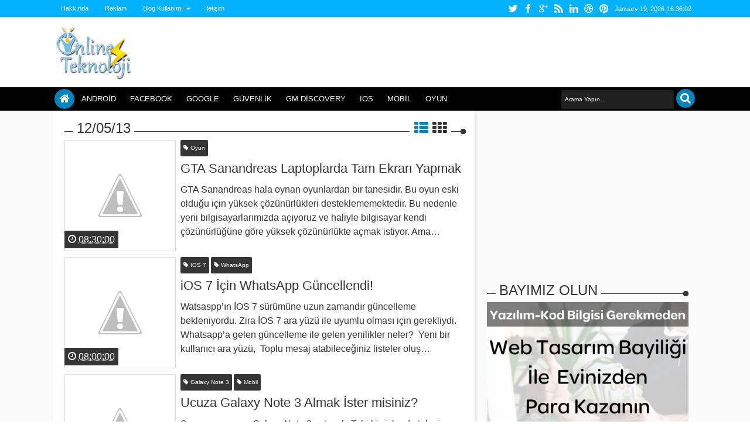

--- FILE ---
content_type: text/html; charset=utf-8
request_url: https://www.google.com/recaptcha/api2/aframe
body_size: 270
content:
<!DOCTYPE HTML><html><head><meta http-equiv="content-type" content="text/html; charset=UTF-8"></head><body><script nonce="CG91wzWHKISZZ78M7zGcLA">/** Anti-fraud and anti-abuse applications only. See google.com/recaptcha */ try{var clients={'sodar':'https://pagead2.googlesyndication.com/pagead/sodar?'};window.addEventListener("message",function(a){try{if(a.source===window.parent){var b=JSON.parse(a.data);var c=clients[b['id']];if(c){var d=document.createElement('img');d.src=c+b['params']+'&rc='+(localStorage.getItem("rc::a")?sessionStorage.getItem("rc::b"):"");window.document.body.appendChild(d);sessionStorage.setItem("rc::e",parseInt(sessionStorage.getItem("rc::e")||0)+1);localStorage.setItem("rc::h",'1768840561821');}}}catch(b){}});window.parent.postMessage("_grecaptcha_ready", "*");}catch(b){}</script></body></html>

--- FILE ---
content_type: text/javascript; charset=UTF-8
request_url: https://www.10line.net/feeds/posts/default/2620396826009688797?alt=json-in-script&callback=jQuery183047520705022241305_1768840557070&_=1768840557491
body_size: 1240
content:
// API callback
jQuery183047520705022241305_1768840557070({"version":"1.0","encoding":"UTF-8","entry":{"xmlns":"http://www.w3.org/2005/Atom","xmlns$blogger":"http://schemas.google.com/blogger/2008","xmlns$georss":"http://www.georss.org/georss","xmlns$gd":"http://schemas.google.com/g/2005","xmlns$thr":"http://purl.org/syndication/thread/1.0","id":{"$t":"tag:blogger.com,1999:blog-4461015022535224667.post-2620396826009688797"},"published":{"$t":"2013-12-05T07:30:00.000+02:00"},"updated":{"$t":"2013-12-05T07:30:04.049+02:00"},"category":[{"scheme":"http://www.blogger.com/atom/ns#","term":"Galaxy Note 3"},{"scheme":"http://www.blogger.com/atom/ns#","term":"Mobil"}],"title":{"type":"text","$t":"Ucuza Galaxy Note 3 Almak İster misiniz?"},"content":{"type":"html","$t":"\u003Cdiv style=\"text-align: justify;\"\u003E\nSamsung, ucuza Galaxy Note 3 satacak. Tabi ki sizler de tahmin ediyorsunuz ki şu anda piyasada bulunan Galaxy Note 3’ü ucuza satmayacak. Hayata geçireceği proje yeni bir Galaxy Note 3 piyasaya sürmek. Bu defaki Note 3 biraz daha ucuz olacak. Hatta son zamanlarda “Lite” kelimesi yaygınlaştı. Samsung’un ürettiği ucuz ceplerin sonuna geitrdiği bir kelimedir. Note 3’ün ucuz versiyonuna da bu kelime getiriliyor.\u0026nbsp;\u003C\/div\u003E\n\u003Cdiv style=\"text-align: justify;\"\u003E\n\u003Cbr \/\u003E\u003C\/div\u003E\n\u003Cdiv class=\"separator\" style=\"clear: both; text-align: center;\"\u003E\n\u003Ca href=\"http:\/\/4.bp.blogspot.com\/-wR3UC08-O9Q\/Up8xjHjJUOI\/AAAAAAAAQnU\/gX-ora7y6bs\/s1600\/ucuz-samsung-galaxy-note-3.jpg\" imageanchor=\"1\" style=\"margin-left: 1em; margin-right: 1em;\"\u003E\u003Cimg alt=\"ucuz samsung galaxy note 3 geliyor\" border=\"0\" src=\"http:\/\/4.bp.blogspot.com\/-wR3UC08-O9Q\/Up8xjHjJUOI\/AAAAAAAAQnU\/gX-ora7y6bs\/s1600\/ucuz-samsung-galaxy-note-3.jpg\" title=\"ucuz samsung galaxy note 3 geliyor\" \/\u003E\u003C\/a\u003E\u003C\/div\u003E\n\u003Cdiv style=\"text-align: justify;\"\u003E\n\u003Cbr \/\u003E\u003C\/div\u003E\n\u003Cdiv style=\"text-align: justify;\"\u003E\nSammobile’dan gelen haberlere göre önümüzdeki sene Şubat ve Mart ayında piyasaya sürülecek olan ucuz Galaxy Note 3’ün özelliklerinde biraz değişmiş olacak. Model numarası SM-N7505 olacak olan cihazın özellikleri de şöyle olacak;\u0026nbsp;\u003C\/div\u003E\n\u003Cdiv style=\"text-align: justify;\"\u003E\n\u003Cul\u003E\n\u003Cli\u003E5.49 ya da 5.7 inç ekran,\u0026nbsp;\u003C\/li\u003E\n\u003Cli\u003E8 MP kamera,\u0026nbsp;\u003C\/li\u003E\n\u003Cli\u003EAMOLED yerine LCD ekran.\u0026nbsp;\u003C\/li\u003E\n\u003C\/ul\u003E\n\u003C\/div\u003E\n\u003Cdiv style=\"text-align: justify;\"\u003E\nŞu an için bir takım haberlere dayandırdığımız bu bilgiler gerçek olmayabilir de. Bekleyip göreceğiz.\u003C\/div\u003E\n\u003Cdiv style=\"text-align: justify;\"\u003E\n\u003Cbr \/\u003E\u003C\/div\u003E\n\u003Cdiv style=\"text-align: justify;\"\u003E\nBu yazı \u003Ca href=\"http:\/\/www.10line.net\/\"\u003Ehttp:\/\/www.10line.net\u003C\/a\u003E adresinde yayınlandı.\u003C\/div\u003E\n"},"link":[{"rel":"replies","type":"application/atom+xml","href":"https:\/\/www.10line.net\/feeds\/2620396826009688797\/comments\/default","title":"Kayıt Yorumları"},{"rel":"replies","type":"text/html","href":"https:\/\/www.10line.net\/2013\/12\/ucuza-galaxy-note-3-almak-ister-misiniz.html#comment-form","title":"0 Yorum"},{"rel":"edit","type":"application/atom+xml","href":"https:\/\/www.blogger.com\/feeds\/4461015022535224667\/posts\/default\/2620396826009688797"},{"rel":"self","type":"application/atom+xml","href":"https:\/\/www.blogger.com\/feeds\/4461015022535224667\/posts\/default\/2620396826009688797"},{"rel":"alternate","type":"text/html","href":"https:\/\/www.10line.net\/2013\/12\/ucuza-galaxy-note-3-almak-ister-misiniz.html","title":"Ucuza Galaxy Note 3 Almak İster misiniz?"}],"author":[{"name":{"$t":"Unknown"},"email":{"$t":"noreply@blogger.com"},"gd$image":{"rel":"http://schemas.google.com/g/2005#thumbnail","width":"16","height":"16","src":"https:\/\/img1.blogblog.com\/img\/b16-rounded.gif"}}],"media$thumbnail":{"xmlns$media":"http://search.yahoo.com/mrss/","url":"http:\/\/4.bp.blogspot.com\/-wR3UC08-O9Q\/Up8xjHjJUOI\/AAAAAAAAQnU\/gX-ora7y6bs\/s72-c\/ucuz-samsung-galaxy-note-3.jpg","height":"72","width":"72"},"thr$total":{"$t":"0"}}});

--- FILE ---
content_type: text/javascript; charset=UTF-8
request_url: https://www.10line.net/feeds/posts/default/2682820705729349810?alt=json-in-script&callback=jQuery183047520705022241305_1768840557073&_=1768840557551
body_size: 1059
content:
// API callback
jQuery183047520705022241305_1768840557073({"version":"1.0","encoding":"UTF-8","entry":{"xmlns":"http://www.w3.org/2005/Atom","xmlns$blogger":"http://schemas.google.com/blogger/2008","xmlns$georss":"http://www.georss.org/georss","xmlns$gd":"http://schemas.google.com/g/2005","xmlns$thr":"http://purl.org/syndication/thread/1.0","id":{"$t":"tag:blogger.com,1999:blog-4461015022535224667.post-2682820705729349810"},"published":{"$t":"2013-12-05T03:00:00.000+02:00"},"updated":{"$t":"2013-12-05T03:00:04.104+02:00"},"category":[{"scheme":"http://www.blogger.com/atom/ns#","term":"Galaxy Grand Lite"},{"scheme":"http://www.blogger.com/atom/ns#","term":"Mobil"},{"scheme":"http://www.blogger.com/atom/ns#","term":"Samsung"}],"title":{"type":"text","$t":"Galaxy Grand Lite Tanıtılacak!"},"content":{"type":"html","$t":"\u003Cdiv style=\"text-align: justify;\"\u003E\nSamsung piyasaya telefon sürme işini biraz abarttı! Peş peşe Galaxy serisinden telefonlar tanıtarak piyasaya sunan Samsung şimdi de Galaxy Gran Lite’yi piyasaya sunacak.\u0026nbsp;\u003C\/div\u003E\n\u003Cdiv style=\"text-align: justify;\"\u003E\n\u003Cbr \/\u003E\u003C\/div\u003E\n\u003Cdiv class=\"separator\" style=\"clear: both; text-align: center;\"\u003E\n\u003Ca href=\"http:\/\/1.bp.blogspot.com\/-uXU46QQwyT0\/Up7lnO7-51I\/AAAAAAAAQmY\/HAtVL0zUoWw\/s1600\/galaxy-grand-lite.jpg\" imageanchor=\"1\" style=\"margin-left: 1em; margin-right: 1em;\"\u003E\u003Cimg border=\"0\" src=\"http:\/\/1.bp.blogspot.com\/-uXU46QQwyT0\/Up7lnO7-51I\/AAAAAAAAQmY\/HAtVL0zUoWw\/s1600\/galaxy-grand-lite.jpg\" \/\u003E\u003C\/a\u003E\u003C\/div\u003E\n\u003Cdiv style=\"text-align: justify;\"\u003E\n\u003Cbr \/\u003E\u003C\/div\u003E\n\u003Cdiv style=\"text-align: justify;\"\u003E\nGalaxy Grand Lite geçen günlerde tanıtılan Galaxy Grand 2’ye göre daha düşük özelliklerle piyasaya sunulacak. Galaxy Grand Lite’nin özellikleri:\u0026nbsp;\u003C\/div\u003E\n\u003Cdiv style=\"text-align: justify;\"\u003E\n\u003Cul\u003E\n\u003Cli\u003E5 inç WGA ekran,\u0026nbsp;\u003C\/li\u003E\n\u003Cli\u003E4 çekirdekli işlemci,\u0026nbsp;\u003C\/li\u003E\n\u003Cli\u003E8 GB dahili hafıza,\u0026nbsp;\u003C\/li\u003E\n\u003Cli\u003EMicro SD kart desteği,\u0026nbsp;\u003C\/li\u003E\n\u003Cli\u003EAndroid 4.2 işletim sistemi, ancak 4.3’e de güncelleme yapabilecekleri,\u0026nbsp;\u003C\/li\u003E\n\u003Cli\u003EÇift sim kart desteği de sunacağı söyleniyor.\u0026nbsp;\u003C\/li\u003E\n\u003C\/ul\u003E\n\u003C\/div\u003E\n\u003Cdiv style=\"text-align: justify;\"\u003E\nDaha tanıtılmayan cihaz Mobil Dünya Kongresinde tanıtılması planlanıyor.\u003C\/div\u003E\n\u003Cdiv style=\"text-align: justify;\"\u003E\n\u003Cbr \/\u003E\u003C\/div\u003E\n\u003Cdiv style=\"text-align: justify;\"\u003E\nBu yazı \u003Ca href=\"http:\/\/www.10line.net\/\"\u003Ehttp:\/\/www.10line.net\u003C\/a\u003E adresinde yayınlandı.\u003C\/div\u003E\n"},"link":[{"rel":"replies","type":"application/atom+xml","href":"https:\/\/www.10line.net\/feeds\/2682820705729349810\/comments\/default","title":"Kayıt Yorumları"},{"rel":"replies","type":"text/html","href":"https:\/\/www.10line.net\/2013\/12\/galaxy-grand-lite-tantlacak.html#comment-form","title":"0 Yorum"},{"rel":"edit","type":"application/atom+xml","href":"https:\/\/www.blogger.com\/feeds\/4461015022535224667\/posts\/default\/2682820705729349810"},{"rel":"self","type":"application/atom+xml","href":"https:\/\/www.blogger.com\/feeds\/4461015022535224667\/posts\/default\/2682820705729349810"},{"rel":"alternate","type":"text/html","href":"https:\/\/www.10line.net\/2013\/12\/galaxy-grand-lite-tantlacak.html","title":"Galaxy Grand Lite Tanıtılacak!"}],"author":[{"name":{"$t":"Unknown"},"email":{"$t":"noreply@blogger.com"},"gd$image":{"rel":"http://schemas.google.com/g/2005#thumbnail","width":"16","height":"16","src":"https:\/\/img1.blogblog.com\/img\/b16-rounded.gif"}}],"media$thumbnail":{"xmlns$media":"http://search.yahoo.com/mrss/","url":"http:\/\/1.bp.blogspot.com\/-uXU46QQwyT0\/Up7lnO7-51I\/AAAAAAAAQmY\/HAtVL0zUoWw\/s72-c\/galaxy-grand-lite.jpg","height":"72","width":"72"},"thr$total":{"$t":"0"}}});

--- FILE ---
content_type: text/javascript; charset=UTF-8
request_url: https://www.10line.net/feeds/posts/default/1310524444541447798?alt=json-in-script&callback=jQuery183047520705022241305_1768840557069&_=1768840557489
body_size: 1121
content:
// API callback
jQuery183047520705022241305_1768840557069({"version":"1.0","encoding":"UTF-8","entry":{"xmlns":"http://www.w3.org/2005/Atom","xmlns$blogger":"http://schemas.google.com/blogger/2008","xmlns$georss":"http://www.georss.org/georss","xmlns$gd":"http://schemas.google.com/g/2005","xmlns$thr":"http://purl.org/syndication/thread/1.0","id":{"$t":"tag:blogger.com,1999:blog-4461015022535224667.post-1310524444541447798"},"published":{"$t":"2013-12-05T08:00:00.000+02:00"},"updated":{"$t":"2013-12-05T08:00:06.728+02:00"},"category":[{"scheme":"http://www.blogger.com/atom/ns#","term":"IOS 7"},{"scheme":"http://www.blogger.com/atom/ns#","term":"WhatsApp"}],"title":{"type":"text","$t":"iOS 7 İçin WhatsApp Güncellendi!"},"content":{"type":"html","$t":"\u003Cdiv style=\"text-align: justify;\"\u003E\nWatsaspp’ın İOS 7 sürümüne uzun zamandır güncelleme bekleniyordu. Zira İOS 7 ara yüzü ile uyumlu olması için gerekliydi.\u0026nbsp;\u003C\/div\u003E\n\u003Cdiv style=\"text-align: justify;\"\u003E\n\u003Cbr \/\u003E\u003C\/div\u003E\n\u003Cdiv class=\"separator\" style=\"clear: both; text-align: center;\"\u003E\n\u003Ca href=\"http:\/\/1.bp.blogspot.com\/-JXedT376bis\/Up8zUhGdHqI\/AAAAAAAAQng\/x9oOqP_mQO4\/s1600\/ios-7-icin-whatsapp-ozellikeri-neler.png\" imageanchor=\"1\" style=\"margin-left: 1em; margin-right: 1em;\"\u003E\u003Cimg alt=\"İOS 7 için Whatsapp'ın özellikleri neler?\" border=\"0\" src=\"http:\/\/1.bp.blogspot.com\/-JXedT376bis\/Up8zUhGdHqI\/AAAAAAAAQng\/x9oOqP_mQO4\/s1600\/ios-7-icin-whatsapp-ozellikeri-neler.png\" title=\"İOS 7 için Whatsapp'ın özellikleri neler?\" \/\u003E\u003C\/a\u003E\u003C\/div\u003E\n\u003Cdiv style=\"text-align: justify;\"\u003E\n\u003Cbr \/\u003E\u003C\/div\u003E\n\u003Cdiv style=\"text-align: justify;\"\u003E\n\u003Cb\u003EWhatsapp’a gelen güncelleme ile gelen yenilikler neler?\u0026nbsp;\u003C\/b\u003E\u003C\/div\u003E\n\u003Cdiv style=\"text-align: justify;\"\u003E\n\u003Cul\u003E\n\u003Cli\u003EYeni bir kullanıcı ara yüzü,\u0026nbsp;\u003C\/li\u003E\n\u003Cli\u003EToplu mesaj atabileceğiniz listeler oluşturabilme,\u0026nbsp;\u003C\/li\u003E\n\u003Cli\u003EKonumunuzu 3 boyutlu olarak paylaşabilme ve görebilme,\u0026nbsp;\u003C\/li\u003E\n\u003Cli\u003EKonuşmalarda görüntüyü ön izleyebilme,\u0026nbsp;\u003C\/li\u003E\n\u003Cli\u003EYeni bildirim sesleri ve uyarıları,\u0026nbsp;\u003C\/li\u003E\n\u003Cli\u003EEngellenen kişilerinizi yönetmek için gelişmiş kullanıcı ara yüzü,\u0026nbsp;\u003C\/li\u003E\n\u003Cli\u003EGörüntünüzü göndermeden önce kırpma işlevi.\u0026nbsp;\u003C\/li\u003E\n\u003C\/ul\u003E\n\u003C\/div\u003E\n\u003Cdiv style=\"text-align: justify;\"\u003E\nİOS 7 için yayınlanan Whatsapp bu özellikleri içeriyor. Eğer İOS 7 kullanıyorsanız hhemen güncelleyebilirsiniz.\u0026nbsp;\u003C\/div\u003E\n\u003Cdiv style=\"text-align: justify;\"\u003E\n\u003Cbr \/\u003E\u003C\/div\u003E\n\u003Cdiv style=\"text-align: justify;\"\u003E\nBu yazı \u003Ca href=\"http:\/\/www.10line.net\/\"\u003Ehttp:\/\/www.10line.net\u003C\/a\u003E adresinde yayınlandı.\u003C\/div\u003E\n"},"link":[{"rel":"replies","type":"application/atom+xml","href":"https:\/\/www.10line.net\/feeds\/1310524444541447798\/comments\/default","title":"Kayıt Yorumları"},{"rel":"replies","type":"text/html","href":"https:\/\/www.10line.net\/2013\/12\/ios-7-icin-whatsapp-guncellendi.html#comment-form","title":"0 Yorum"},{"rel":"edit","type":"application/atom+xml","href":"https:\/\/www.blogger.com\/feeds\/4461015022535224667\/posts\/default\/1310524444541447798"},{"rel":"self","type":"application/atom+xml","href":"https:\/\/www.blogger.com\/feeds\/4461015022535224667\/posts\/default\/1310524444541447798"},{"rel":"alternate","type":"text/html","href":"https:\/\/www.10line.net\/2013\/12\/ios-7-icin-whatsapp-guncellendi.html","title":"iOS 7 İçin WhatsApp Güncellendi!"}],"author":[{"name":{"$t":"Unknown"},"email":{"$t":"noreply@blogger.com"},"gd$image":{"rel":"http://schemas.google.com/g/2005#thumbnail","width":"16","height":"16","src":"https:\/\/img1.blogblog.com\/img\/b16-rounded.gif"}}],"media$thumbnail":{"xmlns$media":"http://search.yahoo.com/mrss/","url":"http:\/\/1.bp.blogspot.com\/-JXedT376bis\/Up8zUhGdHqI\/AAAAAAAAQng\/x9oOqP_mQO4\/s72-c\/ios-7-icin-whatsapp-ozellikeri-neler.png","height":"72","width":"72"},"thr$total":{"$t":"0"}}});

--- FILE ---
content_type: text/javascript; charset=UTF-8
request_url: https://www.10line.net/feeds/posts/default/1999110793230251325?alt=json-in-script&callback=jQuery183047520705022241305_1768840557068&_=1768840557392
body_size: 1588
content:
// API callback
jQuery183047520705022241305_1768840557068({"version":"1.0","encoding":"UTF-8","entry":{"xmlns":"http://www.w3.org/2005/Atom","xmlns$blogger":"http://schemas.google.com/blogger/2008","xmlns$georss":"http://www.georss.org/georss","xmlns$gd":"http://schemas.google.com/g/2005","xmlns$thr":"http://purl.org/syndication/thread/1.0","id":{"$t":"tag:blogger.com,1999:blog-4461015022535224667.post-1999110793230251325"},"published":{"$t":"2013-12-05T08:30:00.000+02:00"},"updated":{"$t":"2013-12-05T08:30:02.601+02:00"},"category":[{"scheme":"http://www.blogger.com/atom/ns#","term":"Oyun"}],"title":{"type":"text","$t":"GTA Sanandreas Laptoplarda Tam Ekran Yapmak"},"content":{"type":"html","$t":"\u003Cdiv style=\"text-align: justify;\"\u003E\nGTA Sanandreas hala oynan oyunlardan bir tanesidir. Bu oyun eski olduğu için yüksek çözünürlükleri desteklememektedir. Bu nedenle yeni bilgisayarlarımızda açıyoruz ve haliyle bilgisayar kendi çözünürlüğüne göre yüksek çözünürlükte açmak istiyor. Ama açamıyor. Çünkü oyun bu çözünürlüğü desteklemiyor. Bunun için siz kendiniz değiştirmelisiniz.\u0026nbsp;\u003C\/div\u003E\n\u003Cdiv style=\"text-align: justify;\"\u003E\n\u003Cbr \/\u003E\u003C\/div\u003E\n\u003Cdiv style=\"text-align: justify;\"\u003E\nÇözünürlüğü değiştirdiğiniz zaman görüntü kalitesinin biraz bozulduğunu da söylemeliyiz.\u0026nbsp;\u003C\/div\u003E\n\u003Cdiv style=\"text-align: justify;\"\u003E\n\u003Cbr \/\u003E\u003C\/div\u003E\n\u003Cdiv style=\"text-align: justify;\"\u003E\n\u003Cb\u003EDiz üstü bilgisayarlarda GTA Sanandreas'ı nasıl tam ekran yaparsınız?\u0026nbsp;\u003C\/b\u003E\u003C\/div\u003E\n\u003Cdiv style=\"text-align: justify;\"\u003E\n\u003Cbr \/\u003E\u003C\/div\u003E\n\u003Cdiv style=\"text-align: justify;\"\u003E\nİlk olarak yapmanız gereken oyuna girmek.\u0026nbsp;\u003C\/div\u003E\n\u003Cdiv style=\"text-align: justify;\"\u003E\n\u003Cbr \/\u003E\u003C\/div\u003E\n\u003Cdiv style=\"text-align: justify;\"\u003E\nOyuna girdiğiniz zaman karşınıza aşağıdaki gibi bir ekran geliyor. Bu ekrandan options bölümüne geçiş yapın.\u003Cbr \/\u003E\n\u003Cbr \/\u003E\u003C\/div\u003E\n\u003Cdiv class=\"separator\" style=\"clear: both; text-align: center;\"\u003E\n\u003Ca href=\"http:\/\/4.bp.blogspot.com\/-kwrHPjSitK0\/Up2q2l3mbRI\/AAAAAAAAQks\/kz3Y1JKbi78\/s1600\/gta-sanandreas-laptop-tam-ekran-sorunu.png\" imageanchor=\"1\" style=\"margin-left: 1em; margin-right: 1em;\"\u003E\u003Cimg alt=\"gta sa laptoplarda tam erkan sorunu çözümü \" border=\"0\" src=\"http:\/\/4.bp.blogspot.com\/-kwrHPjSitK0\/Up2q2l3mbRI\/AAAAAAAAQks\/kz3Y1JKbi78\/s1600\/gta-sanandreas-laptop-tam-ekran-sorunu.png\" title=\"gta sa laptoplarda tam erkan sorunu çözümü \" \/\u003E\u003C\/a\u003E\u003C\/div\u003E\n\u003Cdiv style=\"text-align: justify;\"\u003E\n\u003Cbr \/\u003E\u003C\/div\u003E\n\u003Cdiv style=\"text-align: justify;\"\u003E\nOptions bölümüne geçiş yapınca “display setup” bölümüne geçin.\u0026nbsp;\u003C\/div\u003E\n\u003Cdiv style=\"text-align: justify;\"\u003E\n\u003Cbr \/\u003E\u003C\/div\u003E\n\u003Cdiv class=\"separator\" style=\"clear: both; text-align: center;\"\u003E\n\u003Ca href=\"http:\/\/1.bp.blogspot.com\/-ofqQy0G29jI\/Up2q2wiSU4I\/AAAAAAAAQlA\/ows8AEDUnxc\/s1600\/gta-sanandreas-laptop-tam-ekran-sorunu1.png\" imageanchor=\"1\" style=\"margin-left: 1em; margin-right: 1em;\"\u003E\u003Cimg alt=\"gta sa laptoplarda tam erkan sorunu çözümü \" border=\"0\" src=\"http:\/\/1.bp.blogspot.com\/-ofqQy0G29jI\/Up2q2wiSU4I\/AAAAAAAAQlA\/ows8AEDUnxc\/s1600\/gta-sanandreas-laptop-tam-ekran-sorunu1.png\" title=\"gta sa laptoplarda tam erkan sorunu çözümü \" \/\u003E\u003C\/a\u003E\u003C\/div\u003E\n\u003Cdiv style=\"text-align: justify;\"\u003E\n\u003Cbr \/\u003E\u003C\/div\u003E\n\u003Cdiv style=\"text-align: justify;\"\u003E\nDisplay setup bölümünden sonra “advanced” bölümüne geçiş yapın.\u0026nbsp;\u003C\/div\u003E\n\u003Cdiv style=\"text-align: justify;\"\u003E\n\u003Cbr \/\u003E\u003C\/div\u003E\n\u003Cdiv class=\"separator\" style=\"clear: both; text-align: center;\"\u003E\n\u003Ca href=\"http:\/\/3.bp.blogspot.com\/-hUUcQ7tV4no\/Up2q2_0O2iI\/AAAAAAAAQlE\/F72cFbNo1Ow\/s1600\/gta-sanandreas-laptop-tam-ekran-sorunu2.png\" imageanchor=\"1\" style=\"margin-left: 1em; margin-right: 1em;\"\u003E\u003Cimg alt=\"gta sa laptoplarda tam erkan sorunu çözümü \" border=\"0\" src=\"http:\/\/3.bp.blogspot.com\/-hUUcQ7tV4no\/Up2q2_0O2iI\/AAAAAAAAQlE\/F72cFbNo1Ow\/s1600\/gta-sanandreas-laptop-tam-ekran-sorunu2.png\" title=\"gta sa laptoplarda tam erkan sorunu çözümü \" \/\u003E\u003C\/a\u003E\u003C\/div\u003E\n\u003Cdiv style=\"text-align: justify;\"\u003E\n\u003Cbr \/\u003E\u003C\/div\u003E\n\u003Cdiv style=\"text-align: justify;\"\u003E\nAdvanced bölümüne geçiş yaptığınız zaman aşağı kısımlarda çözünürlüğü değiştirebileceğiniz yeri göreceksiniz.\u0026nbsp;\u003C\/div\u003E\n\u003Cdiv style=\"text-align: justify;\"\u003E\n\u003Cbr \/\u003E\u003C\/div\u003E\n\u003Cdiv class=\"separator\" style=\"clear: both; text-align: center;\"\u003E\n\u003Ca href=\"http:\/\/1.bp.blogspot.com\/-GalBOKDqr0s\/Up2q3SVD7eI\/AAAAAAAAQlI\/t9gDYYJ7k0Q\/s1600\/gta-sanandreas-laptop-tam-ekran-sorunu3.png\" imageanchor=\"1\" style=\"margin-left: 1em; margin-right: 1em;\"\u003E\u003Cimg border=\"0\" src=\"http:\/\/1.bp.blogspot.com\/-GalBOKDqr0s\/Up2q3SVD7eI\/AAAAAAAAQlI\/t9gDYYJ7k0Q\/s1600\/gta-sanandreas-laptop-tam-ekran-sorunu3.png\" \/\u003E\u003C\/a\u003E\u003C\/div\u003E\n\u003Cdiv style=\"text-align: justify;\"\u003E\n\u003Cbr \/\u003E\u003C\/div\u003E\n\u003Cdiv style=\"text-align: justify;\"\u003E\nGTA Sanandreas tam ekran sorununu bu şekilde çözebilirsiniz. Laptoplarda tam ekran olmayan GTA Sanandreas’ı bu şekilde tam ekran yapabilirsiniz.\u003C\/div\u003E\n\u003Cdiv style=\"text-align: justify;\"\u003E\n\u003Cbr \/\u003E\u003C\/div\u003E\n\u003Cdiv style=\"text-align: justify;\"\u003E\nBu yazı \u003Ca href=\"http:\/\/www.10line.net\/\"\u003Ehttp:\/\/www.10line.net\u003C\/a\u003E adresinde yayınlandı.\u003C\/div\u003E\n"},"link":[{"rel":"replies","type":"application/atom+xml","href":"https:\/\/www.10line.net\/feeds\/1999110793230251325\/comments\/default","title":"Kayıt Yorumları"},{"rel":"replies","type":"text/html","href":"https:\/\/www.10line.net\/2013\/12\/gta-sanandreas-laptoplarda-tam-ekran.html#comment-form","title":"0 Yorum"},{"rel":"edit","type":"application/atom+xml","href":"https:\/\/www.blogger.com\/feeds\/4461015022535224667\/posts\/default\/1999110793230251325"},{"rel":"self","type":"application/atom+xml","href":"https:\/\/www.blogger.com\/feeds\/4461015022535224667\/posts\/default\/1999110793230251325"},{"rel":"alternate","type":"text/html","href":"https:\/\/www.10line.net\/2013\/12\/gta-sanandreas-laptoplarda-tam-ekran.html","title":"GTA Sanandreas Laptoplarda Tam Ekran Yapmak"}],"author":[{"name":{"$t":"Unknown"},"email":{"$t":"noreply@blogger.com"},"gd$image":{"rel":"http://schemas.google.com/g/2005#thumbnail","width":"16","height":"16","src":"https:\/\/img1.blogblog.com\/img\/b16-rounded.gif"}}],"media$thumbnail":{"xmlns$media":"http://search.yahoo.com/mrss/","url":"http:\/\/4.bp.blogspot.com\/-kwrHPjSitK0\/Up2q2l3mbRI\/AAAAAAAAQks\/kz3Y1JKbi78\/s72-c\/gta-sanandreas-laptop-tam-ekran-sorunu.png","height":"72","width":"72"},"thr$total":{"$t":"0"}}});

--- FILE ---
content_type: text/javascript; charset=UTF-8
request_url: https://www.10line.net/feeds/posts/default/3984940521183905124?alt=json-in-script&callback=jQuery183047520705022241305_1768840557071&_=1768840557509
body_size: 1227
content:
// API callback
jQuery183047520705022241305_1768840557071({"version":"1.0","encoding":"UTF-8","entry":{"xmlns":"http://www.w3.org/2005/Atom","xmlns$blogger":"http://schemas.google.com/blogger/2008","xmlns$georss":"http://www.georss.org/georss","xmlns$gd":"http://schemas.google.com/g/2005","xmlns$thr":"http://purl.org/syndication/thread/1.0","id":{"$t":"tag:blogger.com,1999:blog-4461015022535224667.post-3984940521183905124"},"published":{"$t":"2013-12-05T07:00:00.000+02:00"},"updated":{"$t":"2013-12-05T07:00:11.388+02:00"},"category":[{"scheme":"http://www.blogger.com/atom/ns#","term":"Oyun"},{"scheme":"http://www.blogger.com/atom/ns#","term":"PS 4"},{"scheme":"http://www.blogger.com/atom/ns#","term":"Xbox One"}],"title":{"type":"text","$t":"Xbox One PS 4’ün Gerisinde!"},"content":{"type":"html","$t":"\u003Cdiv style=\"text-align: justify;\"\u003E\nPS 4’ten daha önce, 22 Kasım’da satışa sunulan Xbox One İngiltere’de o tarihten beri sadece 170.000 adet satabilmiş. Oysa PS 4 İngiltere’de satışa çıkalı daha 2 gün olmuşken 250.000’den fazla satış yaptı. Bu rakamla en büyük rakibini kat kat geride bırakmayı başardı.\u0026nbsp;\u003C\/div\u003E\n\u003Cdiv style=\"text-align: justify;\"\u003E\n\u003Cbr \/\u003E\u003C\/div\u003E\n\u003Cdiv class=\"separator\" style=\"clear: both; text-align: center;\"\u003E\n\u003Ca href=\"http:\/\/3.bp.blogspot.com\/-86ZozUFqYfI\/Up7uvK6J2wI\/AAAAAAAAQnE\/qpCM8gIdeTE\/s1600\/ps-4-xbox-onei-gecti.jpg\" imageanchor=\"1\" style=\"margin-left: 1em; margin-right: 1em;\"\u003E\u003Cimg alt=\"PS 4 Xbox'dan Daha FAzla Satış Yaptı\" border=\"0\" src=\"http:\/\/3.bp.blogspot.com\/-86ZozUFqYfI\/Up7uvK6J2wI\/AAAAAAAAQnE\/qpCM8gIdeTE\/s1600\/ps-4-xbox-onei-gecti.jpg\" title=\"PS 4 Xbox'dan Daha FAzla Satış Yaptı\" \/\u003E\u003C\/a\u003E\u003C\/div\u003E\n\u003Cdiv style=\"text-align: justify;\"\u003E\n\u003Cbr \/\u003E\u003C\/div\u003E\n\u003Cdiv style=\"text-align: justify;\"\u003E\nİngiltere’de geçen sene piyasaya sürülen Wii U ise geçen yıldan bu yana sadece 150.000 satış yaparak kötü bir gidişatın içerisine düştü. Sadece İngiltere için Wii U rakamları böyle değildi. Tüm dünyada böyle olan Wii U rakamları büyük bir hayal kırıklığı oldu. Wii U’yu rakip olarak bile görmeyen PS 4 Avrupa’da bu denli öndeyken acaba Japonya ve diğer uzak doğu ülkelerinde nasıl olur? Sonucu sizler de tahmin edeceksiniz.\u0026nbsp;\u003C\/div\u003E\n\u003Cdiv style=\"text-align: justify;\"\u003E\n\u003Cbr \/\u003E\u003C\/div\u003E\n\u003Cdiv style=\"text-align: justify;\"\u003E\nPS 4 her zamanki gibi bu oyun konsoluyla da lider koltuğundan inmiyor. Bakalım ilerleyen süreçlerde satışlar nasıl olacak?\u0026nbsp;\u003C\/div\u003E\n\u003Cdiv style=\"text-align: justify;\"\u003E\n\u003Cbr \/\u003E\u003C\/div\u003E\n\u003Cdiv style=\"text-align: justify;\"\u003E\nBu yazı \u003Ca href=\"http:\/\/www.10line.net\/\"\u003Ehttp:\/\/www.10line.net\u003C\/a\u003E adresinde yayınlandı.\u003C\/div\u003E\n"},"link":[{"rel":"replies","type":"application/atom+xml","href":"https:\/\/www.10line.net\/feeds\/3984940521183905124\/comments\/default","title":"Kayıt Yorumları"},{"rel":"replies","type":"text/html","href":"https:\/\/www.10line.net\/2013\/12\/xbox-one-ps-4un-gerisinde.html#comment-form","title":"0 Yorum"},{"rel":"edit","type":"application/atom+xml","href":"https:\/\/www.blogger.com\/feeds\/4461015022535224667\/posts\/default\/3984940521183905124"},{"rel":"self","type":"application/atom+xml","href":"https:\/\/www.blogger.com\/feeds\/4461015022535224667\/posts\/default\/3984940521183905124"},{"rel":"alternate","type":"text/html","href":"https:\/\/www.10line.net\/2013\/12\/xbox-one-ps-4un-gerisinde.html","title":"Xbox One PS 4’ün Gerisinde!"}],"author":[{"name":{"$t":"Unknown"},"email":{"$t":"noreply@blogger.com"},"gd$image":{"rel":"http://schemas.google.com/g/2005#thumbnail","width":"16","height":"16","src":"https:\/\/img1.blogblog.com\/img\/b16-rounded.gif"}}],"media$thumbnail":{"xmlns$media":"http://search.yahoo.com/mrss/","url":"http:\/\/3.bp.blogspot.com\/-86ZozUFqYfI\/Up7uvK6J2wI\/AAAAAAAAQnE\/qpCM8gIdeTE\/s72-c\/ps-4-xbox-onei-gecti.jpg","height":"72","width":"72"},"thr$total":{"$t":"0"}}});

--- FILE ---
content_type: text/javascript; charset=UTF-8
request_url: https://www.10line.net/feeds/posts/default/7483539064298272977?alt=json-in-script&callback=jQuery183047520705022241305_1768840557072&_=1768840557531
body_size: 1702
content:
// API callback
jQuery183047520705022241305_1768840557072({"version":"1.0","encoding":"UTF-8","entry":{"xmlns":"http://www.w3.org/2005/Atom","xmlns$blogger":"http://schemas.google.com/blogger/2008","xmlns$georss":"http://www.georss.org/georss","xmlns$gd":"http://schemas.google.com/g/2005","xmlns$thr":"http://purl.org/syndication/thread/1.0","id":{"$t":"tag:blogger.com,1999:blog-4461015022535224667.post-7483539064298272977"},"published":{"$t":"2013-12-05T05:00:00.000+02:00"},"updated":{"$t":"2013-12-05T05:00:04.403+02:00"},"category":[{"scheme":"http://www.blogger.com/atom/ns#","term":"Android"},{"scheme":"http://www.blogger.com/atom/ns#","term":"Oyun"}],"title":{"type":"text","$t":"Android Oyunu: Dead Trigger 2"},"content":{"type":"html","$t":"\u003Cdiv style=\"text-align: justify;\"\u003E\nAndroid platformlarında oynayabileceğiniz en iyi oyunlardan bir tanesi olan Dead Trigger 2 bir savaş oyunudur. Savaşınız zombilere karşıdır. PC’den hiçbir farkı olmayan oyunun akıcılığına hayran kalabilirsiniz.\u0026nbsp;\u003C\/div\u003E\n\u003Cdiv style=\"text-align: justify;\"\u003E\n\u003Cbr \/\u003E\u003C\/div\u003E\n\u003Cdiv class=\"separator\" style=\"clear: both; text-align: center;\"\u003E\n\u003Ca href=\"http:\/\/3.bp.blogspot.com\/-Tqwd8bhqoUQ\/Up7qlJQthgI\/AAAAAAAAQm0\/BZOdBBprp-g\/s1600\/dead-trigger-2.jpg\" imageanchor=\"1\" style=\"margin-left: 1em; margin-right: 1em;\"\u003E\u003Cimg alt=\"dead trigger 2\" border=\"0\" src=\"http:\/\/3.bp.blogspot.com\/-Tqwd8bhqoUQ\/Up7qlJQthgI\/AAAAAAAAQm0\/BZOdBBprp-g\/s1600\/dead-trigger-2.jpg\" title=\"dead trigger 2\" \/\u003E\u003C\/a\u003E\u003C\/div\u003E\n\u003Cdiv style=\"text-align: justify;\"\u003E\n\u003Cbr \/\u003E\u003C\/div\u003E\n\u003Cdiv style=\"text-align: justify;\"\u003E\nOyunu Google Play’den 1 GB’a yakın boyutuyla indirebilirsiniz. Birçok telefonun desteklediği oyun akıllı cebinizde bulunması gereken telefonlardan bir tanesidir. Oyuna tek başlıyorsunuz ve zombiler size saldırıyor. Sonraları bazı bölümlerde yanınıza bir arkadaş geliyor ve size yol gösteriyor. Başladığınız zaman elinizdeki silah bir anahtar. Tamircilerin kullandığı anahtarlardan. Büyükçe bir şey. Levye gibi. Onu zombilere birkaç defa vurarak öldürüyorsunuz. Zombilerden çıkan paraları topluyor ve silah geliştiriyorsunuz.\u0026nbsp;\u003C\/div\u003E\n\u003Cdiv style=\"text-align: justify;\"\u003E\n\u003Cbr \/\u003E\u003C\/div\u003E\n\u003Cdiv style=\"text-align: justify;\"\u003E\nOyunda 3 ya da 4 tane mühendisiniz var. Onlara silah geliştirmeleri için para veriyorsunuz. Bu nedenle zombilerden aldığınız paralar önemli. Elinize aldığınız tabanca ve makineli tüfekleri onlar geliştiriyorlar.\u0026nbsp;\u003C\/div\u003E\n\u003Cdiv style=\"text-align: justify;\"\u003E\n\u003Cbr \/\u003E\u003C\/div\u003E\n\u003Cdiv style=\"text-align: justify;\"\u003E\nDead Trigger 2 bir mobil oyuna göre oldukça büyük haritaya sahip. Birçok görev sizleri bekliyor. Oyunda heyecnlanmamak elde değil. Birçok zombi üzerinize geliyor ve onları öldürmek zorundasınız. Yoksa sizi birkaç vuruşta öldürebiliyorlar.\u0026nbsp;\u003C\/div\u003E\n\u003Cdiv style=\"text-align: justify;\"\u003E\n\u003Cbr \/\u003E\u003C\/div\u003E\n\u003Cdiv style=\"text-align: justify;\"\u003E\nOyunun hareket kolaylığından da bahsedelim. Ekranın sol ve sağ köşelerine yerleştirilmiş hareket tuşları ile dokunarak hareket ediyorsunuz. Dönme ve ilerleme özelliklerini bu şekilde kullanıyorsunuz.\u0026nbsp;\u003C\/div\u003E\n\u003Cdiv style=\"text-align: justify;\"\u003E\n\u003Cbr \/\u003E\u003C\/div\u003E\n\u003Cdiv style=\"text-align: justify;\"\u003E\nOyun hakkında söyleyebileceklerimiz bunlardır. Eğer merak edip öğrenmek istediğiniz ayrıntılar varsa bizlere yorumdan ya da Facebook sayfamızdan ulaşabilirsiniz.\u0026nbsp;\u003C\/div\u003E\n\u003Cdiv style=\"text-align: justify;\"\u003E\n\u003Cbr \/\u003E\u003C\/div\u003E\n\u003Cdiv style=\"text-align: justify;\"\u003E\n\u003Ca href=\"https:\/\/play.google.com\/store\/apps\/details?id=com.madfingergames.deadtrigger2\u0026amp;hl=tr\" target=\"_blank\"\u003E\u003Cb\u003E\u003Cspan style=\"color: red;\"\u003EGoogle Play’den oyunu indir!\u003C\/span\u003E\u003C\/b\u003E\u003C\/a\u003E\u003C\/div\u003E\n\u003Cdiv style=\"text-align: justify;\"\u003E\n\u003Cbr \/\u003E\u003C\/div\u003E\n\u003Cdiv style=\"text-align: justify;\"\u003E\nBu yazı \u003Ca href=\"http:\/\/www.10line.net\/\"\u003Ehttp:\/\/www.10line.net\u003C\/a\u003E adresinde yayınlandı.\u003C\/div\u003E\n"},"link":[{"rel":"replies","type":"application/atom+xml","href":"https:\/\/www.10line.net\/feeds\/7483539064298272977\/comments\/default","title":"Kayıt Yorumları"},{"rel":"replies","type":"text/html","href":"https:\/\/www.10line.net\/2013\/12\/android-oyunu-dead-trigger-2.html#comment-form","title":"0 Yorum"},{"rel":"edit","type":"application/atom+xml","href":"https:\/\/www.blogger.com\/feeds\/4461015022535224667\/posts\/default\/7483539064298272977"},{"rel":"self","type":"application/atom+xml","href":"https:\/\/www.blogger.com\/feeds\/4461015022535224667\/posts\/default\/7483539064298272977"},{"rel":"alternate","type":"text/html","href":"https:\/\/www.10line.net\/2013\/12\/android-oyunu-dead-trigger-2.html","title":"Android Oyunu: Dead Trigger 2"}],"author":[{"name":{"$t":"Unknown"},"email":{"$t":"noreply@blogger.com"},"gd$image":{"rel":"http://schemas.google.com/g/2005#thumbnail","width":"16","height":"16","src":"https:\/\/img1.blogblog.com\/img\/b16-rounded.gif"}}],"media$thumbnail":{"xmlns$media":"http://search.yahoo.com/mrss/","url":"http:\/\/3.bp.blogspot.com\/-Tqwd8bhqoUQ\/Up7qlJQthgI\/AAAAAAAAQm0\/BZOdBBprp-g\/s72-c\/dead-trigger-2.jpg","height":"72","width":"72"},"thr$total":{"$t":"0"}}});